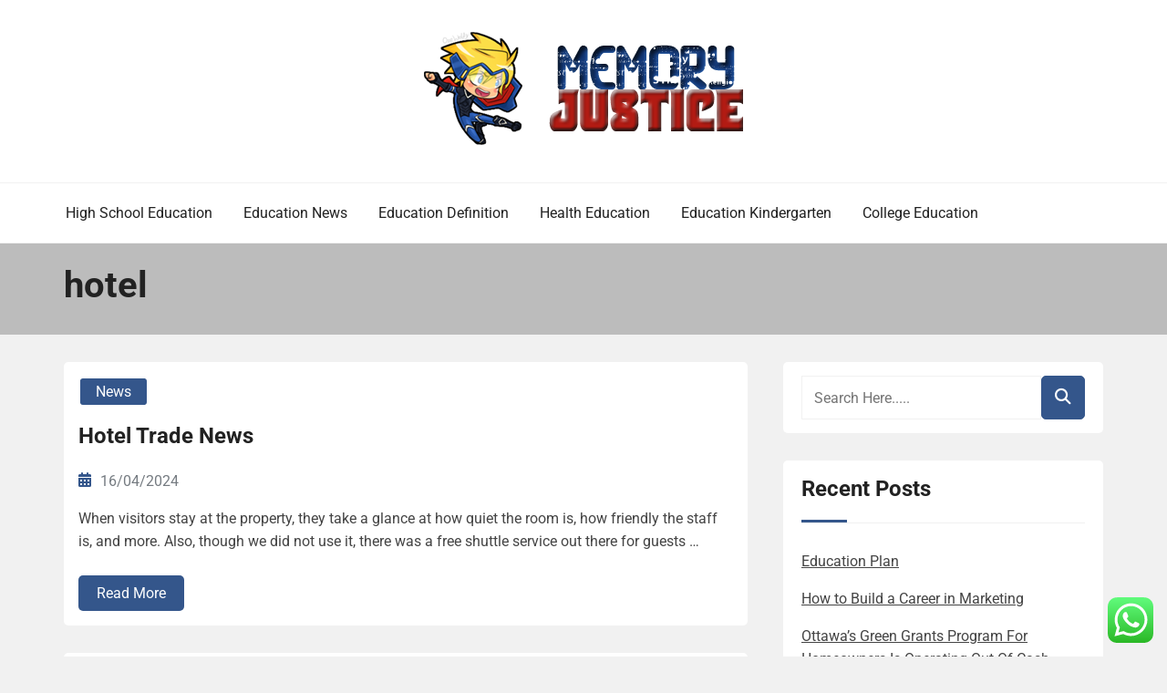

--- FILE ---
content_type: text/html; charset=UTF-8
request_url: https://memoryandjustice.org/tag/hotel
body_size: 9923
content:
<!doctype html><html lang="en-US" prefix="og: https://ogp.me/ns#"><head><meta charset="UTF-8"><meta name="viewport" content="width=device-width, initial-scale=1"><link rel="profile" href="https://gmpg.org/xfn/11"><title>hotel - MJ</title><meta name="robots" content="follow, noindex"/><meta property="og:locale" content="en_US" /><meta property="og:type" content="article" /><meta property="og:title" content="hotel - MJ" /><meta property="og:url" content="https://memoryandjustice.org/tag/hotel" /><meta property="og:site_name" content="MJ" /><meta name="twitter:card" content="summary_large_image" /><meta name="twitter:title" content="hotel - MJ" /><meta name="twitter:label1" content="Posts" /><meta name="twitter:data1" content="4" /> <script type="application/ld+json" class="rank-math-schema-pro">{"@context":"https://schema.org","@graph":[{"@type":"Person","@id":"https://memoryandjustice.org/#person","name":"MJ","image":{"@type":"ImageObject","@id":"https://memoryandjustice.org/#logo","url":"https://memoryandjustice.org/wp-content/uploads/2021/11/cropped-Untitled-2-150x132.png","contentUrl":"https://memoryandjustice.org/wp-content/uploads/2021/11/cropped-Untitled-2-150x132.png","caption":"MJ","inLanguage":"en-US"}},{"@type":"WebSite","@id":"https://memoryandjustice.org/#website","url":"https://memoryandjustice.org","name":"MJ","publisher":{"@id":"https://memoryandjustice.org/#person"},"inLanguage":"en-US"},{"@type":"BreadcrumbList","@id":"https://memoryandjustice.org/tag/hotel#breadcrumb","itemListElement":[{"@type":"ListItem","position":"1","item":{"@id":"https://memoryandjustice.org","name":"Home"}},{"@type":"ListItem","position":"2","item":{"@id":"https://memoryandjustice.org/tag/hotel","name":"hotel"}}]},{"@type":"CollectionPage","@id":"https://memoryandjustice.org/tag/hotel#webpage","url":"https://memoryandjustice.org/tag/hotel","name":"hotel - MJ","isPartOf":{"@id":"https://memoryandjustice.org/#website"},"inLanguage":"en-US","breadcrumb":{"@id":"https://memoryandjustice.org/tag/hotel#breadcrumb"}}]}</script> <link rel="alternate" type="application/rss+xml" title="MJ &raquo; Feed" href="https://memoryandjustice.org/feed" /><link rel="alternate" type="application/rss+xml" title="MJ &raquo; hotel Tag Feed" href="https://memoryandjustice.org/tag/hotel/feed" /><link data-optimized="2" rel="stylesheet" href="https://memoryandjustice.org/wp-content/litespeed/css/37fad69ca2bb4f3611d12cfaf8ce5270.css?ver=62685" /> <script type="text/javascript" src="https://memoryandjustice.org/wp-includes/js/jquery/jquery.min.js?ver=3.7.1" id="jquery-core-js"></script> <link rel="https://api.w.org/" href="https://memoryandjustice.org/wp-json/" /><link rel="alternate" title="JSON" type="application/json" href="https://memoryandjustice.org/wp-json/wp/v2/tags/969" /><link rel="EditURI" type="application/rsd+xml" title="RSD" href="https://memoryandjustice.org/xmlrpc.php?rsd" /><meta name="generator" content="WordPress 6.9" /><link rel="icon" href="https://memoryandjustice.org/wp-content/uploads/2021/11/cropped-cropped-Untitled-2-32x32.png" sizes="32x32" /><link rel="icon" href="https://memoryandjustice.org/wp-content/uploads/2021/11/cropped-cropped-Untitled-2-192x192.png" sizes="192x192" /><link rel="apple-touch-icon" href="https://memoryandjustice.org/wp-content/uploads/2021/11/cropped-cropped-Untitled-2-180x180.png" /><meta name="msapplication-TileImage" content="https://memoryandjustice.org/wp-content/uploads/2021/11/cropped-cropped-Untitled-2-270x270.png" /></head><body class="archive tag tag-hotel tag-969 wp-custom-logo wp-embed-responsive wp-theme-book-review-blog hfeed book-review-blog-theme-active theme-by-rswpthemes custom-background">
<a class="skip-link screen-reader-text" href="#content">Skip to content</a><div id="page" class="site"><div id="preloader-wrapper"><div id="preloader"></div></div><header id="masthead" class="site-header header-one"><div class="logo-section" style="background-image: url();"><div class="header_overlay_color"></div><div class="container"><div class="row"><div class="col-12 text-center"><div class="site-branding header-logo">
<a href="https://memoryandjustice.org/" class="custom-logo-link" rel="home"><img width="357" height="132" src="https://memoryandjustice.org/wp-content/uploads/2021/11/cropped-Untitled-2.png" class="custom-logo" alt="MJ" decoding="async" srcset="https://memoryandjustice.org/wp-content/uploads/2021/11/cropped-Untitled-2.png 357w, https://memoryandjustice.org/wp-content/uploads/2021/11/cropped-Untitled-2-300x111.png 300w" sizes="(max-width: 357px) 100vw, 357px" /></a><h1 class="site-title"><a href="https://memoryandjustice.org/" rel="home">MJ</a></h1><p class="site-description">Education World Information</p></div></div></div></div></div><div class="menu-section"><div class="container"><div class="row justify-content-between"><div class="mt-md-3 mt-0 mt-lg-0 mb-lg-0 col-md-12 col-xl-12 col-lg-12 m-auto align-self-center order-2 order-md-2 order-lg-1 order-xl-1 d-flex justify-content-start justify-content-md-center justify-content-lg-start"><div class="cssmenu text-right align-self-center" id="cssmenu"><ul id="menu-secondary-menu" class="menu"><li id="menu-item-32697" class="menu-item menu-item-type-taxonomy menu-item-object-category menu-item-32697"><a href="https://memoryandjustice.org/category/high-school-education">High School Education</a></li><li id="menu-item-32698" class="menu-item menu-item-type-taxonomy menu-item-object-category menu-item-32698"><a href="https://memoryandjustice.org/category/education-news">Education News</a></li><li id="menu-item-32699" class="menu-item menu-item-type-taxonomy menu-item-object-category menu-item-32699"><a href="https://memoryandjustice.org/category/education-definition">Education Definition</a></li><li id="menu-item-32700" class="menu-item menu-item-type-taxonomy menu-item-object-category menu-item-32700"><a href="https://memoryandjustice.org/category/health-education">Health Education</a></li><li id="menu-item-32701" class="menu-item menu-item-type-taxonomy menu-item-object-category menu-item-32701"><a href="https://memoryandjustice.org/category/education-kindergarten">Education Kindergarten</a></li><li id="menu-item-32702" class="menu-item menu-item-type-taxonomy menu-item-object-category menu-item-32702"><a href="https://memoryandjustice.org/category/college-education">College Education</a></li></ul></div></div></div></div></div></header><div id="content" class="site-content"><section class="page-header-area banner-custom-height banner-height-lower-than-200"><div class="page_banner_overlay"></div><div class="container"><div class="row"><div class="col-md-12"><h1 class="page-title">
hotel</h1></div></div></div></section><div id="primary" class="content-area"><main id="main" class="site-main"><div class="blog-post-section"><div class="container"><div class="row"><div class="col-md-7 col-lg-8 order-0"><div class="row"><div class="col-md-12 blog-grid-layout"><article id="post-33890" class="book-review-blog-standard-post no-post-thumbnail post-loop-list-layout post-33890 post type-post status-publish format-standard hentry category-news tag-hotel tag-trade"><div class="book-review-blog-standard-post__entry-content text-left row"><div class="col-12"><div class="book-review-blog-standard-post__content-wrapper"><div class="book-review-blog-standard-post__post-meta"><div class="book-review-blog-standard-post__post-meta mb-3">
<span class="cat-links"><a href="https://memoryandjustice.org/category/news" rel="category tag">News</a></span></div></div><div class="book-review-blog-standard-post__post-title"><h2><a href="https://memoryandjustice.org/hotel-trade-news.html">Hotel Trade News</a></h2></div><div class="book-review-blog-standard-post__blog-meta justify-content-start">
<span class="posted-on"><i class="rswpthemes-icon icon-calendar-days-solid"></i><a href="https://memoryandjustice.org/hotel-trade-news.html" rel="bookmark"><time class="published" datetime="2024-04-16T18:40:07+07:00">16/04/2024</time></a></span></div><div class="book-review-blog-standard-post__post-excerpt"><p>When visitors stay at the property, they take a glance at how quiet the room is, how friendly the staff is, and more. Also, though we did not use it, there was a free shuttle service out there for guests &hellip;</p></div><div class="book-review-blog-standard-post_read-more-button button-type-button">
<a href="https://memoryandjustice.org/hotel-trade-news.html">Read More</a></div></div></div></div></article></div><div class="col-md-12 blog-grid-layout"><article id="post-33168" class="book-review-blog-standard-post no-post-thumbnail post-loop-list-layout post-33168 post type-post status-publish format-standard hentry category-education-definition tag-booking tag-hotel tag-hotels"><div class="book-review-blog-standard-post__entry-content text-left row"><div class="col-12"><div class="book-review-blog-standard-post__content-wrapper"><div class="book-review-blog-standard-post__post-meta"><div class="book-review-blog-standard-post__post-meta mb-3">
<span class="cat-links"><a href="https://memoryandjustice.org/category/education-definition" rel="category tag">Education Definition</a></span></div></div><div class="book-review-blog-standard-post__post-title"><h2><a href="https://memoryandjustice.org/low-cost-hotels-hotel-booking.html">Low Cost Hotels &#038; Hotel Booking</a></h2></div><div class="book-review-blog-standard-post__blog-meta justify-content-start">
<span class="posted-on"><i class="rswpthemes-icon icon-calendar-days-solid"></i><a href="https://memoryandjustice.org/low-cost-hotels-hotel-booking.html" rel="bookmark"><time class="published" datetime="2023-03-21T20:17:00+07:00">21/03/2023</time></a></span></div><div class="book-review-blog-standard-post__post-excerpt"><p>Required for website performance and online providers. It’s your liked ones, your family’s pals, your friend’s children. It’s living a vacation full of power, actions, leisure and pleased moments to be remembered. And in this life beneath the Sol, all &hellip;</p></div><div class="book-review-blog-standard-post_read-more-button button-type-button">
<a href="https://memoryandjustice.org/low-cost-hotels-hotel-booking.html">Read More</a></div></div></div></div></article></div><div class="col-md-12 blog-grid-layout"><article id="post-32190" class="book-review-blog-standard-post no-post-thumbnail post-loop-list-layout post-32190 post type-post status-publish format-standard hentry category-health-education tag-among tag-hotel tag-leisure tag-names tag-travel tag-worlds"><div class="book-review-blog-standard-post__entry-content text-left row"><div class="col-12"><div class="book-review-blog-standard-post__content-wrapper"><div class="book-review-blog-standard-post__post-meta"><div class="book-review-blog-standard-post__post-meta mb-3">
<span class="cat-links"><a href="https://memoryandjustice.org/category/health-education" rel="category tag">Health Education</a></span></div></div><div class="book-review-blog-standard-post__post-title"><h2><a href="https://memoryandjustice.org/travel-leisure-names-hotel-emma-among-worlds-best.html">Travel &#038; Leisure Names Hotel Emma Among Worlds Best</a></h2></div><div class="book-review-blog-standard-post__blog-meta justify-content-start">
<span class="posted-on"><i class="rswpthemes-icon icon-calendar-days-solid"></i><a href="https://memoryandjustice.org/travel-leisure-names-hotel-emma-among-worlds-best.html" rel="bookmark"><time class="published" datetime="2023-02-13T03:00:15+07:00">13/02/2023</time></a></span></div><div class="book-review-blog-standard-post__post-excerpt"><p>The complete travel business is grappling with the ongoing impression of the COVID-19 pandemic. Travel priorities have changed radically for both leisure and enterprise customers—with dramatic penalties for airways and hospitality businesses. The selections had been based, partially, on a &hellip;</p></div><div class="book-review-blog-standard-post_read-more-button button-type-button">
<a href="https://memoryandjustice.org/travel-leisure-names-hotel-emma-among-worlds-best.html">Read More</a></div></div></div></div></article></div><div class="col-md-12 blog-grid-layout"><article id="post-33780" class="book-review-blog-standard-post no-post-thumbnail post-loop-list-layout post-33780 post type-post status-publish format-standard hentry category-news tag-estate tag-hotel tag-media tag-sales tag-trade"><div class="book-review-blog-standard-post__entry-content text-left row"><div class="col-12"><div class="book-review-blog-standard-post__content-wrapper"><div class="book-review-blog-standard-post__post-meta"><div class="book-review-blog-standard-post__post-meta mb-3">
<span class="cat-links"><a href="https://memoryandjustice.org/category/news" rel="category tag">News</a></span></div></div><div class="book-review-blog-standard-post__post-title"><h2><a href="https://memoryandjustice.org/hotel-trade-real-estate-news-sales-and-media.html">Hotel Trade Real Estate News, Sales And Media</a></h2></div><div class="book-review-blog-standard-post__blog-meta justify-content-start">
<span class="posted-on"><i class="rswpthemes-icon icon-calendar-days-solid"></i><a href="https://memoryandjustice.org/hotel-trade-real-estate-news-sales-and-media.html" rel="bookmark"><time class="published" datetime="2022-03-08T19:15:00+07:00">08/03/2022</time></a></span></div><div class="book-review-blog-standard-post__post-excerpt"><p>PHRI Chairperson Hariyadi Sukamdani said that the hospitality sector would begin to get well in 2022. Despite the increase in hotel occupancy in Jakarta, the common daily revenue doesn&#8217;t follow suit. “During Ramadhan, hotel occupancy  decreased, however in the course &hellip;</p></div><div class="book-review-blog-standard-post_read-more-button button-type-button">
<a href="https://memoryandjustice.org/hotel-trade-real-estate-news-sales-and-media.html">Read More</a></div></div></div></div></article></div></div><div class="pagination-center"></div></div><div class="col-md-5 col-lg-4 order-1 pl-xl-4"><aside id="secondary" class="widget-area"><section id="search-2" class="widget widget_search"><div class="sidebarsearch"><form class="search-form" method="get" action="https://memoryandjustice.org/">
<input type="text" class="form-control" id="search" placeholder="Search Here....." value="" name="s">
<button type="submit"><i class="rswpthemes-icon icon-magnifying-glass-solid" aria-hidden="true"></i></button></form></div></section><section id="recent-posts-2" class="widget widget_recent_entries"><h2 class="widget-title">Recent Posts</h2><ul><li>
<a href="https://memoryandjustice.org/education-plan-5.html">Education Plan</a></li><li>
<a href="https://memoryandjustice.org/how-to-handle-career-transitions-with-confidence.html">How to Build a Career in Marketing</a></li><li>
<a href="https://memoryandjustice.org/ottawas-green-grants-program-for-homeowners-is-operating-out-of-cash-quicker-than-expected.html">Ottawa&#8217;s Green Grants Program For Homeowners Is Operating Out Of Cash Quicker Than Expected</a></li></ul></section><section id="tag_cloud-2" class="widget widget_tag_cloud"><h2 class="widget-title">Tags</h2><div class="tagcloud"><a href="https://memoryandjustice.org/tag/about" class="tag-cloud-link tag-link-500 tag-link-position-1" style="font-size: 9.1323529411765pt;" aria-label="about (17 items)">about</a>
<a href="https://memoryandjustice.org/tag/american" class="tag-cloud-link tag-link-1125 tag-link-position-2" style="font-size: 8.5147058823529pt;" aria-label="american (15 items)">american</a>
<a href="https://memoryandjustice.org/tag/analysis" class="tag-cloud-link tag-link-346 tag-link-position-3" style="font-size: 9.3382352941176pt;" aria-label="analysis (18 items)">analysis</a>
<a href="https://memoryandjustice.org/tag/association" class="tag-cloud-link tag-link-570 tag-link-position-4" style="font-size: 8.8235294117647pt;" aria-label="association (16 items)">association</a>
<a href="https://memoryandjustice.org/tag/automotive" class="tag-cloud-link tag-link-1520 tag-link-position-5" style="font-size: 11.808823529412pt;" aria-label="automotive (32 items)">automotive</a>
<a href="https://memoryandjustice.org/tag/business" class="tag-cloud-link tag-link-86 tag-link-position-6" style="font-size: 18.397058823529pt;" aria-label="business (145 items)">business</a>
<a href="https://memoryandjustice.org/tag/college" class="tag-cloud-link tag-link-799 tag-link-position-7" style="font-size: 11.5pt;" aria-label="college (30 items)">college</a>
<a href="https://memoryandjustice.org/tag/department" class="tag-cloud-link tag-link-796 tag-link-position-8" style="font-size: 16.338235294118pt;" aria-label="department (91 items)">department</a>
<a href="https://memoryandjustice.org/tag/division" class="tag-cloud-link tag-link-666 tag-link-position-9" style="font-size: 9.9558823529412pt;" aria-label="division (21 items)">division</a>
<a href="https://memoryandjustice.org/tag/education" class="tag-cloud-link tag-link-638 tag-link-position-10" style="font-size: 22pt;" aria-label="education (323 items)">education</a>
<a href="https://memoryandjustice.org/tag/educational" class="tag-cloud-link tag-link-1207 tag-link-position-11" style="font-size: 9.9558823529412pt;" aria-label="educational (21 items)">educational</a>
<a href="https://memoryandjustice.org/tag/estate" class="tag-cloud-link tag-link-1496 tag-link-position-12" style="font-size: 12.426470588235pt;" aria-label="estate (37 items)">estate</a>
<a href="https://memoryandjustice.org/tag/evaluation" class="tag-cloud-link tag-link-464 tag-link-position-13" style="font-size: 8.3088235294118pt;" aria-label="evaluation (14 items)">evaluation</a>
<a href="https://memoryandjustice.org/tag/faculty" class="tag-cloud-link tag-link-750 tag-link-position-14" style="font-size: 8.3088235294118pt;" aria-label="faculty (14 items)">faculty</a>
<a href="https://memoryandjustice.org/tag/fashion" class="tag-cloud-link tag-link-685 tag-link-position-15" style="font-size: 11.808823529412pt;" aria-label="fashion (32 items)">fashion</a>
<a href="https://memoryandjustice.org/tag/global" class="tag-cloud-link tag-link-438 tag-link-position-16" style="font-size: 10.367647058824pt;" aria-label="global (23 items)">global</a>
<a href="https://memoryandjustice.org/tag/health" class="tag-cloud-link tag-link-636 tag-link-position-17" style="font-size: 16.132352941176pt;" aria-label="health (87 items)">health</a>
<a href="https://memoryandjustice.org/tag/house" class="tag-cloud-link tag-link-548 tag-link-position-18" style="font-size: 12.838235294118pt;" aria-label="house (41 items)">house</a>
<a href="https://memoryandjustice.org/tag/ideas" class="tag-cloud-link tag-link-175 tag-link-position-19" style="font-size: 10.676470588235pt;" aria-label="ideas (25 items)">ideas</a>
<a href="https://memoryandjustice.org/tag/improvement" class="tag-cloud-link tag-link-1256 tag-link-position-20" style="font-size: 13.352941176471pt;" aria-label="improvement (46 items)">improvement</a>
<a href="https://memoryandjustice.org/tag/india" class="tag-cloud-link tag-link-374 tag-link-position-21" style="font-size: 9.5441176470588pt;" aria-label="india (19 items)">india</a>
<a href="https://memoryandjustice.org/tag/indonesia" class="tag-cloud-link tag-link-446 tag-link-position-22" style="font-size: 9.5441176470588pt;" aria-label="indonesia (19 items)">indonesia</a>
<a href="https://memoryandjustice.org/tag/information" class="tag-cloud-link tag-link-308 tag-link-position-23" style="font-size: 12.426470588235pt;" aria-label="information (37 items)">information</a>
<a href="https://memoryandjustice.org/tag/international" class="tag-cloud-link tag-link-439 tag-link-position-24" style="font-size: 9.1323529411765pt;" aria-label="international (17 items)">international</a>
<a href="https://memoryandjustice.org/tag/jewelry" class="tag-cloud-link tag-link-1728 tag-link-position-25" style="font-size: 8.3088235294118pt;" aria-label="jewelry (14 items)">jewelry</a>
<a href="https://memoryandjustice.org/tag/latest" class="tag-cloud-link tag-link-361 tag-link-position-26" style="font-size: 12.220588235294pt;" aria-label="latest (35 items)">latest</a>
<a href="https://memoryandjustice.org/tag/learning" class="tag-cloud-link tag-link-392 tag-link-position-27" style="font-size: 9.1323529411765pt;" aria-label="learning (17 items)">learning</a>
<a href="https://memoryandjustice.org/tag/leisure" class="tag-cloud-link tag-link-1487 tag-link-position-28" style="font-size: 12.323529411765pt;" aria-label="leisure (36 items)">leisure</a>
<a href="https://memoryandjustice.org/tag/market" class="tag-cloud-link tag-link-173 tag-link-position-29" style="font-size: 10.161764705882pt;" aria-label="market (22 items)">market</a>
<a href="https://memoryandjustice.org/tag/ministry" class="tag-cloud-link tag-link-1071 tag-link-position-30" style="font-size: 10.676470588235pt;" aria-label="ministry (25 items)">ministry</a>
<a href="https://memoryandjustice.org/tag/national" class="tag-cloud-link tag-link-777 tag-link-position-31" style="font-size: 9.3382352941176pt;" aria-label="national (18 items)">national</a>
<a href="https://memoryandjustice.org/tag/newest" class="tag-cloud-link tag-link-348 tag-link-position-32" style="font-size: 12.426470588235pt;" aria-label="newest (37 items)">newest</a>
<a href="https://memoryandjustice.org/tag/online" class="tag-cloud-link tag-link-85 tag-link-position-33" style="font-size: 14.485294117647pt;" aria-label="online (59 items)">online</a>
<a href="https://memoryandjustice.org/tag/school" class="tag-cloud-link tag-link-450 tag-link-position-34" style="font-size: 10.882352941176pt;" aria-label="school (26 items)">school</a>
<a href="https://memoryandjustice.org/tag/small" class="tag-cloud-link tag-link-178 tag-link-position-35" style="font-size: 8pt;" aria-label="small (13 items)">small</a>
<a href="https://memoryandjustice.org/tag/solutions" class="tag-cloud-link tag-link-248 tag-link-position-36" style="font-size: 9.5441176470588pt;" aria-label="solutions (19 items)">solutions</a>
<a href="https://memoryandjustice.org/tag/state" class="tag-cloud-link tag-link-627 tag-link-position-37" style="font-size: 11.397058823529pt;" aria-label="state (29 items)">state</a>
<a href="https://memoryandjustice.org/tag/students" class="tag-cloud-link tag-link-1403 tag-link-position-38" style="font-size: 8.5147058823529pt;" aria-label="students (15 items)">students</a>
<a href="https://memoryandjustice.org/tag/technology" class="tag-cloud-link tag-link-990 tag-link-position-39" style="font-size: 16.235294117647pt;" aria-label="technology (89 items)">technology</a>
<a href="https://memoryandjustice.org/tag/training" class="tag-cloud-link tag-link-189 tag-link-position-40" style="font-size: 9.5441176470588pt;" aria-label="training (19 items)">training</a>
<a href="https://memoryandjustice.org/tag/travel" class="tag-cloud-link tag-link-1430 tag-link-position-41" style="font-size: 14.279411764706pt;" aria-label="travel (56 items)">travel</a>
<a href="https://memoryandjustice.org/tag/university" class="tag-cloud-link tag-link-991 tag-link-position-42" style="font-size: 10.573529411765pt;" aria-label="university (24 items)">university</a>
<a href="https://memoryandjustice.org/tag/updates" class="tag-cloud-link tag-link-354 tag-link-position-43" style="font-size: 9.5441176470588pt;" aria-label="updates (19 items)">updates</a>
<a href="https://memoryandjustice.org/tag/website" class="tag-cloud-link tag-link-133 tag-link-position-44" style="font-size: 8.5147058823529pt;" aria-label="website (15 items)">website</a>
<a href="https://memoryandjustice.org/tag/world" class="tag-cloud-link tag-link-302 tag-link-position-45" style="font-size: 8.3088235294118pt;" aria-label="world (14 items)">world</a></div></section><section id="nav_menu-2" class="widget widget_nav_menu"><h2 class="widget-title">About Us</h2><div class="menu-about-us-container"><ul id="menu-about-us" class="menu"><li id="menu-item-31120" class="menu-item menu-item-type-post_type menu-item-object-page menu-item-31120"><a href="https://memoryandjustice.org/sitemap">Sitemap</a></li><li id="menu-item-31121" class="menu-item menu-item-type-post_type menu-item-object-page menu-item-31121"><a href="https://memoryandjustice.org/disclosure-policy">Disclosure Policy</a></li><li id="menu-item-31123" class="menu-item menu-item-type-post_type menu-item-object-page menu-item-31123"><a href="https://memoryandjustice.org/contact-us">Contact Us</a></li></ul></div></section><section id="magenet_widget-2" class="widget widget_magenet_widget"><aside class="widget magenet_widget_box"><div class="mads-block"></div></aside></section><section id="custom_html-2" class="widget_text widget widget_custom_html"><div class="textwidget custom-html-widget"><meta name='outreach_verification' content='NyJV0zz11Udqx8RB2dis' /></div></section></aside></div></div></div></div></main></div></div><footer id="colophon" class="site-footer"><section class="site-copyright"><div class="container"><div class="row"><div class="col-md-12 align-self-center"><div class="site-info text-center"><div class="site-copyright-text d-inline-block">
Copyright <i class="rswpthemes-icon icon-copyright-regular" aria-hidden="true"></i> 2025. All rights reserved.</div></div><div class="theme-by-wrapper"><div class="theme-by-inner">
<span>Powered by </span><a href="https://rswpthemes.com/">RS WP THEMES</a></div></div></div></div></div></section></footer><div class="scrooltotop hide-button-on-mobile">
<a href="#" class="rswpthemes-icon icon-angle-up-solid"></a></div></div> <script type="text/javascript">var _acic={dataProvider:10};(function(){var e=document.createElement("script");e.type="text/javascript";e.async=true;e.src="https://www.acint.net/aci.js";var t=document.getElementsByTagName("script")[0];t.parentNode.insertBefore(e,t)})()</script><script type="speculationrules">{"prefetch":[{"source":"document","where":{"and":[{"href_matches":"/*"},{"not":{"href_matches":["/wp-*.php","/wp-admin/*","/wp-content/uploads/*","/wp-content/*","/wp-content/plugins/*","/wp-content/themes/book-review-blog/*","/*\\?(.+)"]}},{"not":{"selector_matches":"a[rel~=\"nofollow\"]"}},{"not":{"selector_matches":".no-prefetch, .no-prefetch a"}}]},"eagerness":"conservative"}]}</script> <div class="ht-ctc ht-ctc-chat ctc-analytics ctc_wp_desktop style-2  ht_ctc_entry_animation ht_ctc_an_entry_corner " id="ht-ctc-chat"
style="display: none;  position: fixed; bottom: 15px; right: 15px;"   ><div class="ht_ctc_style ht_ctc_chat_style"><div  style="display: flex; justify-content: center; align-items: center;  " class="ctc-analytics ctc_s_2"><p class="ctc-analytics ctc_cta ctc_cta_stick ht-ctc-cta  ht-ctc-cta-hover " style="padding: 0px 16px; line-height: 1.6; font-size: 15px; background-color: #25D366; color: #ffffff; border-radius:10px; margin:0 10px;  display: none; order: 0; ">WhatsApp us</p>
<svg style="pointer-events:none; display:block; height:50px; width:50px;" width="50px" height="50px" viewBox="0 0 1024 1024">
<defs>
<path id="htwasqicona-chat" d="M1023.941 765.153c0 5.606-.171 17.766-.508 27.159-.824 22.982-2.646 52.639-5.401 66.151-4.141 20.306-10.392 39.472-18.542 55.425-9.643 18.871-21.943 35.775-36.559 50.364-14.584 14.56-31.472 26.812-50.315 36.416-16.036 8.172-35.322 14.426-55.744 18.549-13.378 2.701-42.812 4.488-65.648 5.3-9.402.336-21.564.505-27.15.505l-504.226-.081c-5.607 0-17.765-.172-27.158-.509-22.983-.824-52.639-2.646-66.152-5.4-20.306-4.142-39.473-10.392-55.425-18.542-18.872-9.644-35.775-21.944-50.364-36.56-14.56-14.584-26.812-31.471-36.415-50.314-8.174-16.037-14.428-35.323-18.551-55.744-2.7-13.378-4.487-42.812-5.3-65.649-.334-9.401-.503-21.563-.503-27.148l.08-504.228c0-5.607.171-17.766.508-27.159.825-22.983 2.646-52.639 5.401-66.151 4.141-20.306 10.391-39.473 18.542-55.426C34.154 93.24 46.455 76.336 61.07 61.747c14.584-14.559 31.472-26.812 50.315-36.416 16.037-8.172 35.324-14.426 55.745-18.549 13.377-2.701 42.812-4.488 65.648-5.3 9.402-.335 21.565-.504 27.149-.504l504.227.081c5.608 0 17.766.171 27.159.508 22.983.825 52.638 2.646 66.152 5.401 20.305 4.141 39.472 10.391 55.425 18.542 18.871 9.643 35.774 21.944 50.363 36.559 14.559 14.584 26.812 31.471 36.415 50.315 8.174 16.037 14.428 35.323 18.551 55.744 2.7 13.378 4.486 42.812 5.3 65.649.335 9.402.504 21.564.504 27.15l-.082 504.226z"/>
</defs>
<linearGradient id="htwasqiconb-chat" gradientUnits="userSpaceOnUse" x1="512.001" y1=".978" x2="512.001" y2="1025.023">
<stop offset="0" stop-color="#61fd7d"/>
<stop offset="1" stop-color="#2bb826"/>
</linearGradient>
<use xlink:href="#htwasqicona-chat" overflow="visible" style="fill: url(#htwasqiconb-chat)" fill="url(#htwasqiconb-chat)"/>
<g>
<path style="fill: #FFFFFF;" fill="#FFF" d="M783.302 243.246c-69.329-69.387-161.529-107.619-259.763-107.658-202.402 0-367.133 164.668-367.214 367.072-.026 64.699 16.883 127.854 49.017 183.522l-52.096 190.229 194.665-51.047c53.636 29.244 114.022 44.656 175.482 44.682h.151c202.382 0 367.128-164.688 367.21-367.094.039-98.087-38.121-190.319-107.452-259.706zM523.544 808.047h-.125c-54.767-.021-108.483-14.729-155.344-42.529l-11.146-6.612-115.517 30.293 30.834-112.592-7.259-11.544c-30.552-48.579-46.688-104.729-46.664-162.379.066-168.229 136.985-305.096 305.339-305.096 81.521.031 158.154 31.811 215.779 89.482s89.342 134.332 89.312 215.859c-.066 168.243-136.984 305.118-305.209 305.118zm167.415-228.515c-9.177-4.591-54.286-26.782-62.697-29.843-8.41-3.062-14.526-4.592-20.645 4.592-6.115 9.182-23.699 29.843-29.053 35.964-5.352 6.122-10.704 6.888-19.879 2.296-9.176-4.591-38.74-14.277-73.786-45.526-27.275-24.319-45.691-54.359-51.043-63.543-5.352-9.183-.569-14.146 4.024-18.72 4.127-4.109 9.175-10.713 13.763-16.069 4.587-5.355 6.117-9.183 9.175-15.304 3.059-6.122 1.529-11.479-.765-16.07-2.293-4.591-20.644-49.739-28.29-68.104-7.447-17.886-15.013-15.466-20.645-15.747-5.346-.266-11.469-.322-17.585-.322s-16.057 2.295-24.467 11.478-32.113 31.374-32.113 76.521c0 45.147 32.877 88.764 37.465 94.885 4.588 6.122 64.699 98.771 156.741 138.502 21.892 9.45 38.982 15.094 52.308 19.322 21.98 6.979 41.982 5.995 57.793 3.634 17.628-2.633 54.284-22.189 61.932-43.615 7.646-21.427 7.646-39.791 5.352-43.617-2.294-3.826-8.41-6.122-17.585-10.714z"/>
</g>
</svg></div></div></div>
<span class="ht_ctc_chat_data" data-settings="{&quot;number&quot;:&quot;6289634888810&quot;,&quot;pre_filled&quot;:&quot;&quot;,&quot;dis_m&quot;:&quot;show&quot;,&quot;dis_d&quot;:&quot;show&quot;,&quot;css&quot;:&quot;cursor: pointer; z-index: 99999999;&quot;,&quot;pos_d&quot;:&quot;position: fixed; bottom: 15px; right: 15px;&quot;,&quot;pos_m&quot;:&quot;position: fixed; bottom: 15px; right: 15px;&quot;,&quot;side_d&quot;:&quot;right&quot;,&quot;side_m&quot;:&quot;right&quot;,&quot;schedule&quot;:&quot;no&quot;,&quot;se&quot;:150,&quot;ani&quot;:&quot;no-animation&quot;,&quot;url_target_d&quot;:&quot;_blank&quot;,&quot;ga&quot;:&quot;yes&quot;,&quot;gtm&quot;:&quot;1&quot;,&quot;fb&quot;:&quot;yes&quot;,&quot;webhook_format&quot;:&quot;json&quot;,&quot;g_init&quot;:&quot;default&quot;,&quot;g_an_event_name&quot;:&quot;click to chat&quot;,&quot;gtm_event_name&quot;:&quot;Click to Chat&quot;,&quot;pixel_event_name&quot;:&quot;Click to Chat by HoliThemes&quot;}" data-rest="87ce5a998e"></span> <script type="text/javascript" id="ht_ctc_app_js-js-extra">/*  */
var ht_ctc_chat_var = {"number":"6289634888810","pre_filled":"","dis_m":"show","dis_d":"show","css":"cursor: pointer; z-index: 99999999;","pos_d":"position: fixed; bottom: 15px; right: 15px;","pos_m":"position: fixed; bottom: 15px; right: 15px;","side_d":"right","side_m":"right","schedule":"no","se":"150","ani":"no-animation","url_target_d":"_blank","ga":"yes","gtm":"1","fb":"yes","webhook_format":"json","g_init":"default","g_an_event_name":"click to chat","gtm_event_name":"Click to Chat","pixel_event_name":"Click to Chat by HoliThemes"};
var ht_ctc_variables = {"g_an_event_name":"click to chat","gtm_event_name":"Click to Chat","pixel_event_type":"trackCustom","pixel_event_name":"Click to Chat by HoliThemes","g_an_params":["g_an_param_1","g_an_param_2","g_an_param_3"],"g_an_param_1":{"key":"number","value":"{number}"},"g_an_param_2":{"key":"title","value":"{title}"},"g_an_param_3":{"key":"url","value":"{url}"},"pixel_params":["pixel_param_1","pixel_param_2","pixel_param_3","pixel_param_4"],"pixel_param_1":{"key":"Category","value":"Click to Chat for WhatsApp"},"pixel_param_2":{"key":"ID","value":"{number}"},"pixel_param_3":{"key":"Title","value":"{title}"},"pixel_param_4":{"key":"URL","value":"{url}"},"gtm_params":["gtm_param_1","gtm_param_2","gtm_param_3","gtm_param_4","gtm_param_5"],"gtm_param_1":{"key":"type","value":"chat"},"gtm_param_2":{"key":"number","value":"{number}"},"gtm_param_3":{"key":"title","value":"{title}"},"gtm_param_4":{"key":"url","value":"{url}"},"gtm_param_5":{"key":"ref","value":"dataLayer push"}};
//# sourceURL=ht_ctc_app_js-js-extra
/*  */</script> <script id="wp-emoji-settings" type="application/json">{"baseUrl":"https://s.w.org/images/core/emoji/17.0.2/72x72/","ext":".png","svgUrl":"https://s.w.org/images/core/emoji/17.0.2/svg/","svgExt":".svg","source":{"concatemoji":"https://memoryandjustice.org/wp-includes/js/wp-emoji-release.min.js?ver=6.9"}}</script> <script type="module">/*  */
/*! This file is auto-generated */
const a=JSON.parse(document.getElementById("wp-emoji-settings").textContent),o=(window._wpemojiSettings=a,"wpEmojiSettingsSupports"),s=["flag","emoji"];function i(e){try{var t={supportTests:e,timestamp:(new Date).valueOf()};sessionStorage.setItem(o,JSON.stringify(t))}catch(e){}}function c(e,t,n){e.clearRect(0,0,e.canvas.width,e.canvas.height),e.fillText(t,0,0);t=new Uint32Array(e.getImageData(0,0,e.canvas.width,e.canvas.height).data);e.clearRect(0,0,e.canvas.width,e.canvas.height),e.fillText(n,0,0);const a=new Uint32Array(e.getImageData(0,0,e.canvas.width,e.canvas.height).data);return t.every((e,t)=>e===a[t])}function p(e,t){e.clearRect(0,0,e.canvas.width,e.canvas.height),e.fillText(t,0,0);var n=e.getImageData(16,16,1,1);for(let e=0;e<n.data.length;e++)if(0!==n.data[e])return!1;return!0}function u(e,t,n,a){switch(t){case"flag":return n(e,"\ud83c\udff3\ufe0f\u200d\u26a7\ufe0f","\ud83c\udff3\ufe0f\u200b\u26a7\ufe0f")?!1:!n(e,"\ud83c\udde8\ud83c\uddf6","\ud83c\udde8\u200b\ud83c\uddf6")&&!n(e,"\ud83c\udff4\udb40\udc67\udb40\udc62\udb40\udc65\udb40\udc6e\udb40\udc67\udb40\udc7f","\ud83c\udff4\u200b\udb40\udc67\u200b\udb40\udc62\u200b\udb40\udc65\u200b\udb40\udc6e\u200b\udb40\udc67\u200b\udb40\udc7f");case"emoji":return!a(e,"\ud83e\u1fac8")}return!1}function f(e,t,n,a){let r;const o=(r="undefined"!=typeof WorkerGlobalScope&&self instanceof WorkerGlobalScope?new OffscreenCanvas(300,150):document.createElement("canvas")).getContext("2d",{willReadFrequently:!0}),s=(o.textBaseline="top",o.font="600 32px Arial",{});return e.forEach(e=>{s[e]=t(o,e,n,a)}),s}function r(e){var t=document.createElement("script");t.src=e,t.defer=!0,document.head.appendChild(t)}a.supports={everything:!0,everythingExceptFlag:!0},new Promise(t=>{let n=function(){try{var e=JSON.parse(sessionStorage.getItem(o));if("object"==typeof e&&"number"==typeof e.timestamp&&(new Date).valueOf()<e.timestamp+604800&&"object"==typeof e.supportTests)return e.supportTests}catch(e){}return null}();if(!n){if("undefined"!=typeof Worker&&"undefined"!=typeof OffscreenCanvas&&"undefined"!=typeof URL&&URL.createObjectURL&&"undefined"!=typeof Blob)try{var e="postMessage("+f.toString()+"("+[JSON.stringify(s),u.toString(),c.toString(),p.toString()].join(",")+"));",a=new Blob([e],{type:"text/javascript"});const r=new Worker(URL.createObjectURL(a),{name:"wpTestEmojiSupports"});return void(r.onmessage=e=>{i(n=e.data),r.terminate(),t(n)})}catch(e){}i(n=f(s,u,c,p))}t(n)}).then(e=>{for(const n in e)a.supports[n]=e[n],a.supports.everything=a.supports.everything&&a.supports[n],"flag"!==n&&(a.supports.everythingExceptFlag=a.supports.everythingExceptFlag&&a.supports[n]);var t;a.supports.everythingExceptFlag=a.supports.everythingExceptFlag&&!a.supports.flag,a.supports.everything||((t=a.source||{}).concatemoji?r(t.concatemoji):t.wpemoji&&t.twemoji&&(r(t.twemoji),r(t.wpemoji)))});
//# sourceURL=https://memoryandjustice.org/wp-includes/js/wp-emoji-loader.min.js
/*  */</script> <script data-optimized="1" src="https://memoryandjustice.org/wp-content/litespeed/js/eafcec2ecae4b958061e587c1718fa0e.js?ver=62685"></script><script defer src="https://static.cloudflareinsights.com/beacon.min.js/vcd15cbe7772f49c399c6a5babf22c1241717689176015" integrity="sha512-ZpsOmlRQV6y907TI0dKBHq9Md29nnaEIPlkf84rnaERnq6zvWvPUqr2ft8M1aS28oN72PdrCzSjY4U6VaAw1EQ==" data-cf-beacon='{"version":"2024.11.0","token":"30aaac6c0fb646618cbd0562dd15dea8","r":1,"server_timing":{"name":{"cfCacheStatus":true,"cfEdge":true,"cfExtPri":true,"cfL4":true,"cfOrigin":true,"cfSpeedBrain":true},"location_startswith":null}}' crossorigin="anonymous"></script>
</body></html>
<!-- Page optimized by LiteSpeed Cache @2026-01-31 02:30:27 -->

<!-- Page cached by LiteSpeed Cache 7.7 on 2026-01-31 02:30:27 -->